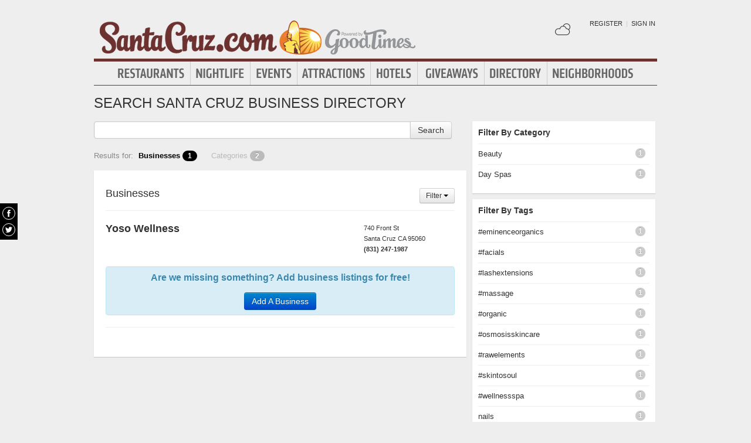

--- FILE ---
content_type: text/html; charset=UTF-8
request_url: https://www.santacruz.com/search/?type=business&letter=y&tag=%23skintosoul
body_size: 7417
content:
<!DOCTYPE html>
<html lang="en" id="santacruz-com">
<head>
    <title>Search Santa Cruz for Hotels, Restaurants & Businesses Listings</title>
    <meta name="Description" content="Find the best hotels, events, restaurants, clubs and business listings in Santa Cruz" />
    <meta http-equiv="Pragma" content="no-cache" />
    <meta http-equiv="Expires" content="-1" />
    <meta name="robots" content="index, follow" />
    <meta name="viewport" content="width=device-width, maximum-scale=1">
    		<link rel="canonical" href="https://www.santacruz.com/search/" />
    	<link rel="shortcut icon" href="/imgs/favicon.santacruz.com.ico" type="image/x-icon" />
	<link rel="stylesheet" href="/css/blvds-20160615231612.min.css" type="text/css" />
	<style>
	#hd .logo{clear:both;}
			a:hover, .link:hover, .primary-color, .btn-link, .required, .footer-cta-btn:hover p, .businesses_nearby .list_filter .active a, .businesses_nearby .list_filter .active a:hover, .business_photos .show-all-photos, .event_photos .show-all-photos, .show-content, .dropdown-menu li > a, #event_date_filter .ui-datepicker-calendar td a, #event_date_filter .ui-datepicker-prev, .ui-datepicker-next, #event_date_filter #date-ranges a, #main article section p a, #main article section p a:hover, .map_pin_tooltip .fn, body.detail .call-to-action, body.detail .call-to-action .btn-flat, #event_dates .today, #featured_business_content .content > .rightRail > ul > li > a {color:#6c3230}
		#hd .nav, .map_pin_tooltip,
		#hd .nav li.on div.menu {border-color:#6c3230}
		.heading {border-bottom-color:#6c3230}
		.heading span, #home .page_header, .carousel-control:hover, .neighborhood_feature .marker, .footer-cta-btn:hover .circle-btn, .card-grid .card-container .card-tag, .filter_wrapper .dropdown-menu li > a:hover, .filter_wrapper .dropdown-menu li > a:focus, .filter_wrapper .dropdown-submenu:hover > a, #event_date_filter .ui-datepicker-calendar .ui-datepicker-today, #event_date_filter .dropdown-menu #date-ranges a:hover, #event_date_filter .dropdown-menu #date-ranges a:focus, #event_date_filter .dropdown-submenu:hover #date-ranges a, .pagination ul > li > a:hover, .pagination ul > .active > a, .pagination ul > .active > span, body.detail .call-to-action, #event_dates .cal-index, #event_dates .cal-index .calendar-white, .open .dropdown-menu-hd, .active.dropdown-menu-hd {background-color:#6c3230 !important;}
		</style>
	<meta name="viewport" content="width=device-width, initial-scale=1.0">
	<link rel="stylesheet" href="/css/blvds.mobile-20160615231612.min.css" type="text/css" />
	<script type="01b35e4a5f280c0a41128a5c-text/javascript">
      (function(window){
        var fake = window.jQuery = window.$ = function( fn ) {
          if ( Object.prototype.toString.call( fn ) === '[object Function]' ) {
            fake.queue.push( fn );
          }
        };
        fake.queue = [];
      })(window);
    </script>
        	<!-- Global site tag (gtag.js) - Google Analytics -->
		<script async src="https://www.googletagmanager.com/gtag/js?id=UA-584946-8" type="01b35e4a5f280c0a41128a5c-text/javascript"></script>
		<script type="01b35e4a5f280c0a41128a5c-text/javascript">
		  window.dataLayer = window.dataLayer || [];
		  function gtag(){dataLayer.push(arguments);}
		  gtag('js', new Date());
		  gtag('config', 'UA-584946-8');
		</script>
    		<script type="01b35e4a5f280c0a41128a5c-text/javascript">
		  var _qevents = _qevents || [];
		  (function() {
		   var elem = document.createElement('script');
		   elem.src = (document.location.protocol == "https:" ? "https://secure" : "http://edge")
		               + ".quantserve.com/quant.js";
		   elem.async = true;
		   elem.type = "text/javascript";
		   var scpt = document.getElementsByTagName('script')[0];
		   scpt.parentNode.insertBefore(elem, scpt);  
		  })();
		</script>
</head>
<body id="search" class="results" >
	<div id="atf_banner_ad" class="visible-desktop">
			</div>
    <div id="main_container">
        <div id="hd" class="clearfix">
            <span class="nav-mobile-trigger visible-phone">
            	<i class="icon-align-justify"></i>
            </span>
            <div class="logo">
                <a id="logo" href="https://www.santacruz.com/"><img src="/imgs/logo-santacruz.com.012715.png" alt="SantaCruz.com"/></a>
            </div>
            <span class="nav-weather visible-phone"></span>
            <div class="userNav clearfix"></div>
						<div class="nav visible-desktop clearfix">
	            <ul class="clearfix">
											<li id="nav-restaurants" class="nav-link">
							<a href="https://www.santacruz.com/restaurants">Restaurants</a>
													</li>
											<li id="nav-nightlife" class="nav-link">
							<a href="https://www.santacruz.com/nightlife">Nightlife</a>
													</li>
											<li id="nav-events" class="nav-link">
							<a href="https://www.santacruz.com/events">Events</a>
													</li>
											<li id="nav-attractions" class="nav-link">
							<a href="https://www.santacruz.com/attractions">Attractions</a>
													</li>
											<li id="nav-hotels" class="nav-link">
							<a href="https://www.santacruz.com/hotels">Hotels</a>
													</li>
											<li id="nav-giveaways" class="nav-link">
							<a href="https://www.santacruz.com/giveaways">Giveaways</a>
													</li>
											<li id="nav-directory" class="nav-link">
							<a href="https://www.santacruz.com/places">Directory</a>
													</li>
											<li id="nav-neighborhoods" class="nav-link">
							<a href="https://www.santacruz.com/neighborhoods">Neighborhoods</a>
													</li>
						            </ul>
            </div>
        </div>        
        <div id="bd" class="row">
            <div class="span12">	            
				                                	<h1 class="page_header">Search Santa Cruz Business Directory</h1>
                                            </div>
<div class="topRail span12 clearfix">
	</div>
<div class="span8 mainContent">    
		<style>
#search_form {padding:0; border:0;}
#search_form form {margin:0 0 5px;}
</style>
<div data-event="search_form" id="search_form" class="module" >
    <div class="bd">
        <form action="/search">
        	<div class="input-append">
                <input class="text span7" type="text" name="q" value=""/>
                <button class="btn" type="submit">Search</button>
            </div>
        </form>        
    </div>
    <div class="ft"></div>
</div><style>
.btn-mini .caret, .btn-small .caret {margin-top:8px;}

.search_list {margin:10px 0 20px;}
.search_list .list_nav {padding: 0 0 15px; color:#888;}
.search_list .list_nav ul {display:inline;}
.search_list .list_nav ul li {margin-right:10px}
.search_list .list_nav ul li a {color:#bbb; outline:0;}
.search_list .list_nav ul li a:hover {color:#666; text-decoration:none;}
.search_list .list_nav ul li .badge {background-color:#bbb;}
.search_list .list_nav ul li a:hover .badge {background-color:#666;}
.search_list .list_nav ul .active a, .search_list .list_nav ul .active a:hover {font-weight:bold; color:#000;}
.search_list .list_nav ul .active .badge {background-color:#000;}
.search_list .tab-content {overflow:visible;}

.dropdown-menu li > a {color:#3080cb;}
.list_filters #category_filter ul,
.list_filters #tag_filter ul,
.list_filters #neighborhood_filter ul {margin-bottom:0;}
.list_filters li {padding:0; border:0; text-overflow:ellipsis; white-space:nowrap; overflow:hidden;}
.list_filters li .count {color:#bbb; padding-left:7px;}
.list_filters .modal li {font-size:12px; line-height:2.5em;}
.list_filters .dropdown-menu .divider {margin-top:5px; margin-bottom:5px;}
.list_filters .dropdown-menu {-moz-border-radius:0; -webkit-border-radius:0; border-radius:0;}
.search_results .hd {border-top:0;}
.search_results > .hd {border-bottom:1px solid #eee;}
.search_results .list_filters {clear:both;}
.search_results .list_filters .bd, .search_results .list_filters .ft {display:none;}
.search_results .list_filters .hd {border-top:none; border-bottom:none; padding:0;}
.search_results .list_filters .bd {}
.search_results .list_filters .showmore {height:inherit; *height:100%; zoom:1;}
.search_results .list_filters .showmore ul {margin-bottom:0;}
.search_results .list_filters label {font-size:13px; font-weight:bold;}
.search_results .list_filters #sortby, .search_results .list_filters #category_filter, .search_results .list_filters #tag_filter, .search_results .list_filters #neighborhood_filter {float:left; margin-right:20px; font-size:11px;}
.search_results .list_filters #sortby {width:95px;}
.search_results .list_filters #sortby .selected {text-decoration:underline; font-weight:bold;}
.search_results .list_filters #category_filter,
.search_results .list_filters #tag_filter,
.search_results .list_filters #neighborhood_filter {width:140px; position:relative;}
.search_results .list_filters .ft #category_filter {margin-left:120px;}
.search_results .list_filters .show-more-list {cursor:pointer; color: #999;}
.search_results .list_filters .show-more-list .caret {vertical-align:baseline; padding-top:2px; border-top-color: #999;}
.search_results .list_filters .show-more-list .caret-up {display:inline-block; height:0; width:0; vertical-align:baseline; border-width:4px; border-style: solid; border-color: transparent transparent #999; margin-bottom:1px;}
.search_results .list_filters .show-full-list {cursor:pointer; font-weight:bold;}
.search_results #filter-btn {float:right;}
.business_list .add-listing-promo {text-align:center;}
.business_list .add-listing-promo h4 {font-size:16px; margin-bottom:15px;}
</style>
<div data-event="search_list" class="search_list module">
	<div class="list_nav">
		<span>Results for:</span>
		<ul class="inline" id="list_tabs">
						<li class="active"><a href="#businesses">Businesses <span class="badge">1</label></a></li>
												<li><a href="#categories">Categories <span class="badge">2</label></a></li>
																	</ul>
	</div>
	<div class="tab-content card-container nofloat extra-padding">
				<div class="search_results business_search_results tab-pane active" id="businesses">
				<div class="hd">
					<p>Businesses <button type="button" class="btn btn-small" id="filter-btn" data-toggle="button">Filter <span class="caret"></span></button></p>
					<div class="list_filters clearfix">
						<div class="hd"></div>
						<div class="bd">
							<div id="sortby">
								<label>Sort by</label>
								<ul class="unstyled clearfix">
																		<li><a class="selected" 
										href="/search/?type=business&letter=y&tag=%23skintosoul&sortBy=most-popular"
										>Most Popular</a></li>
																		<li><a 
										href="/search/?type=business&letter=y&tag=%23skintosoul&sortBy=ascending"
										>A - Z</a></li>
																		<li><a 
										href="/search/?type=business&letter=y&tag=%23skintosoul&sortBy=descending"
										>Z - A</a></li>
																</ul>
							</div>
														<div id="category_filter">
								<label>Category Filter</label>
								<ul class="unstyled clearfix">
																<li><a href="/search/?type=business&letter=y&tag=%23skintosoul&category_id=78">Beauty</a>
										<span class="count">1</span>
									</li>
																<li><a href="/search/?type=business&letter=y&tag=%23skintosoul&category_id=740">Day Spas</a>
										<span class="count">1</span>
									</li>
																						</ul>
							</div>
																					<div id="tag_filter">
								<label>Tags Filter</label>
								<ul class="unstyled clearfix">
																		<li><a href="/search/?type=business&letter=y&tag=%23eminenceorganics">#eminenceorganics</a>
										<span class="count">1</span>
									</li>
																		<li><a href="/search/?type=business&letter=y&tag=%23facials">#facials</a>
										<span class="count">1</span>
									</li>
																		<li><a href="/search/?type=business&letter=y&tag=%23lashextensions">#lashextensions</a>
										<span class="count">1</span>
									</li>
																											<li>
										<span class="show-more-list dropdown-toggle" data-toggle="dropdown" href="#">More&hellip; <span class="caret"></span></span>
										<ul class="dropdown-menu" role="menu">
																					<li><a href="/search/?type=business&letter=y&tag=%23massage">#massage <span class="count">1</span></a></li>
																					<li><a href="/search/?type=business&letter=y&tag=%23organic">#organic <span class="count">1</span></a></li>
																					<li><a href="/search/?type=business&letter=y&tag=%23osmosisskincare">#osmosisskincare <span class="count">1</span></a></li>
																					<li><a href="/search/?type=business&letter=y&tag=%23rawelements">#rawelements <span class="count">1</span></a></li>
																					<li><a href="/search/?type=business&letter=y&tag=%23skintosoul">#skintosoul <span class="count">1</span></a></li>
																					<li><a href="/search/?type=business&letter=y&tag=%23wellnessspa">#wellnessspa <span class="count">1</span></a></li>
																					<li><a href="/search/?type=business&letter=y&tag=nails">nails <span class="count">1</span></a></li>
																																<li class="divider"></li>
											<li><a class="show-full-list">View All</a></li>
																					</ul>
									</li>
																	</ul>				
							</div>
																					<div id="neighborhood_filter">
								<label>Neighborhood Filter</label>
								<ul class="unstyled clearfix">
																		<li><a href="/search/?type=business&letter=y&tag=%23skintosoul&neighborhood_id=7712">Downtown</a>
										<span class="count">1</span>
									</li>
																		<li><a href="/search/?type=business&letter=y&tag=%23skintosoul&neighborhood_id=293">Santa Cruz</a>
										<span class="count">1</span>
									</li>
																										</ul>				
							</div>   
													</div>
						<div class="ft"></div>
						<div id="all_category_filter" class="modal hide fade">
							<div class="modal-header">
								<button type="button" class="close">×</button>
								<h3>Filter results by Category</h3>
							</div>
							<div class="modal-body">
								<ul class="unstyled clearfix">
																		<li class="span2"><a href="/search/?type=business&letter=y&tag=%23skintosoul&category_id=78">Beauty</a></li>
																		<li class="span2"><a href="/search/?type=business&letter=y&tag=%23skintosoul&category_id=740">Day Spas</a></li>
																	</ul>
							</div>
							<div class="modal-footer">
								<button class="btn modal-close">Close</button>
							</div>
						</div>
						<div id="all_tag_filter" class="modal hide fade">
							<div class="modal-header">
								<button type="button" class="close">×</button>
								<h3>Filter results by Tags</h3>
							</div>
							<div class="modal-body">
								<ul class="unstyled clearfix">
																		<li class="span2"><a href="/search/?type=business&letter=y&tag=%23eminenceorganics">#eminenceorganics</a></li>
																		<li class="span2"><a href="/search/?type=business&letter=y&tag=%23facials">#facials</a></li>
																		<li class="span2"><a href="/search/?type=business&letter=y&tag=%23lashextensions">#lashextensions</a></li>
																		<li class="span2"><a href="/search/?type=business&letter=y&tag=%23massage">#massage</a></li>
																		<li class="span2"><a href="/search/?type=business&letter=y&tag=%23organic">#organic</a></li>
																		<li class="span2"><a href="/search/?type=business&letter=y&tag=%23osmosisskincare">#osmosisskincare</a></li>
																		<li class="span2"><a href="/search/?type=business&letter=y&tag=%23rawelements">#rawelements</a></li>
																		<li class="span2"><a href="/search/?type=business&letter=y&tag=%23skintosoul">#skintosoul</a></li>
																		<li class="span2"><a href="/search/?type=business&letter=y&tag=%23wellnessspa">#wellnessspa</a></li>
																		<li class="span2"><a href="/search/?type=business&letter=y&tag=nails">nails</a></li>
																	</ul>
							</div>
							<div class="modal-footer">
								<button class="btn modal-close">Close</button>
							</div>
						</div>
						<div id="all_neighborhood_filter" class="modal hide fade">
							<div class="modal-header">
								<button type="button" class="close">×</button>
								<h3>Filter results by Neighborhood</h3>
							</div>
							<div class="modal-body">
								<ul class="unstyled clearfix">
																		<li class="span2"><a href="/search/?type=business&letter=y&tag=%23skintosoul&neighborhood_id=7712">Downtown</a></li>
																		<li class="span2"><a href="/search/?type=business&letter=y&tag=%23skintosoul&neighborhood_id=293">Santa Cruz</a></li>
																	</ul>
							</div>
							<div class="modal-footer">
								<button class="btn modal-close">Close</button>
							</div>
						</div>
					</div>
				</div>
				<div class="bd business_list">
														<div class="business vcard clearfix">
						<div class="business_links">
							<h3 class="fn org"><a href="/places/yoso-wellness">Yoso Wellness</a></h3>
						</div>
						<div class="business_info">
							<div class="adr">
								<span class="address street-address">740 Front St</span>
								<span class="city-state">
									<span class="locality">Santa Cruz</span>
									<span class="region">CA</span>
									<span class="post-office-box">95060</span>
								</span>
							</div>
							<div class="phone tel">(831) 247-1987</div>
						</div>
					</div>
								<div class="add-listing-promo alert alert-info">
					<h4>Are we missing something? Add business listings for free!</h4>
					<a class="btn btn-primary" href="https://www.santacruz.com/add-places">Add A Business</a>
				</div>
				<div class="river"><div class="ad" id="adcontainer1"></div>
<div class="ad" id="adcontainer2"></div>
<script type="01b35e4a5f280c0a41128a5c-text/javascript">
	var BLVDS = BLVDS || {};
	BLVDS.customAd = BLVDS.customAd || {};
	BLVDS.customAd.pageOptions = {'pubId' : 'pub-0032919224847766',
							'query' : "Santa Cruzbusinesses",
							'siteLinks' : false,
							'channel' : '1803334234'
							};
	BLVDS.customAd.adblock = BLVDS.customAd.adblock || new Array();
	BLVDS.customAd.adblock.push({'sellerRatings' : false, 'clickToCall' : true, 'plusOnes' : false, 'container' : 'adcontainer1', 'fontSizeTitle' : '13px', 'colorTitleLink' : '#3080CB', 'colorDomainLink' : '#666', 'colorBackground' : '#f8fcff', 'width' : '275px', 'number': 1});
	BLVDS.customAd.adblock.push({'sellerRatings' : false, 'clickToCall' : true, 'plusOnes' : false, 'container' : 'adcontainer2', 'fontSizeTitle' : '13px', 'colorTitleLink' : '#3080CB', 'colorDomainLink' : '#666', 'colorBackground' : '#f8fcff', 'width' : '275px', 'number': 1});
</script>
</div>				</div>
				<div class="ft clearfix">
									</div>
			</div>
		
				<div class="search_results category_search_results tab-pane" id="categories">
			<div class="hd"><p>Category Matches</p></div>
			<div class="bd">
			<ul class="unstyled">
								<li class="category_tile clearfix">
												<a class="title" href="/yoga">Yoga</a>
					</li>
								<li class="category_tile clearfix">
												<a class="title" href="/youth-organizations">Youth Organizations</a>
					</li>
						</ul>
			</div>
			<div class="ft clearfix">
							</div>
		</div>
		
		
		
		
		
	</div>
</div>
<script type="01b35e4a5f280c0a41128a5c-text/javascript">
$(function(){
	$('#list_tabs a').bind('click', function(e){
		e.preventDefault();
		$(this).tab('show');
	});
	
	$('#filter-btn').bind('click', function(){
		$('.list_filters .bd, .list_filters .ft').slideToggle();		
	});

	//$('.dropdown-toggle').dropdown();
	
	$('.show-full-list').bind('click', function(e){
		e.preventDefault();
		if( $(this).closest('div').is('#category_filter') ){
			$('#all_category_filter').modal('show');
		} else if( $(this).closest('div').is('#neighborhood_filter') ){
			$('#all_neighborhood_filter').modal('show');
		} else if( $(this).closest('div').is('#tag_filter') ){
			$('#all_tag_filter').modal('show');
		}
	});

	$('.modal-close, .modal .close').bind('click', function(){
		if( $(this).closest('#all_category_filter') ){
			$('#all_category_filter').modal('hide');
		}
		if( $(this).closest('#all_neighborhood_filter') ){
			$('#all_neighborhood_filter').modal('hide');
		}
		if( $(this).closest('#all_tag_filter') ){
			$('#all_tag_filter').modal('hide');
		}
	});
});
</script>
	
	</div>
<div class="span4 rightRail">
	<div data-event="search_facets" class="search_facet_module module card-container">
	<div class="hd">Filter By Category</div>
	<div class="bd">
		<ul class="unstyled">
							<li><a href="/search/?type=business&letter=y&tag=%23skintosoul&category_id=78">Beauty</a><span class="count badge">1</span></li>
							<li><a href="/search/?type=business&letter=y&tag=%23skintosoul&category_id=740">Day Spas</a><span class="count badge">1</span></li>
					</ul>
	</div>
	<div class="ft"></div>
</div>
<div data-event="search_facets" class="search_facet_module module card-container">
	<div class="hd">Filter By Tags</div>
	<div class="bd">
		<ul class="unstyled">
							<li><a href="/search/?type=business&letter=y&tag=%23eminenceorganics">#eminenceorganics</a><span class="count badge">1</span></li>
							<li><a href="/search/?type=business&letter=y&tag=%23facials">#facials</a><span class="count badge">1</span></li>
							<li><a href="/search/?type=business&letter=y&tag=%23lashextensions">#lashextensions</a><span class="count badge">1</span></li>
							<li><a href="/search/?type=business&letter=y&tag=%23massage">#massage</a><span class="count badge">1</span></li>
							<li><a href="/search/?type=business&letter=y&tag=%23organic">#organic</a><span class="count badge">1</span></li>
							<li><a href="/search/?type=business&letter=y&tag=%23osmosisskincare">#osmosisskincare</a><span class="count badge">1</span></li>
							<li><a href="/search/?type=business&letter=y&tag=%23rawelements">#rawelements</a><span class="count badge">1</span></li>
							<li><a href="/search/?type=business&letter=y&tag=%23skintosoul">#skintosoul</a><span class="count badge">1</span></li>
							<li><a href="/search/?type=business&letter=y&tag=%23wellnessspa">#wellnessspa</a><span class="count badge">1</span></li>
							<li><a href="/search/?type=business&letter=y&tag=nails">nails</a><span class="count badge">1</span></li>
					</ul>
	</div>
	<div class="ft"></div>
</div>
<div data-event="search_facets" class="search_facet_module module card-container">
	<div class="hd">Filter By Neighborhoods</div>
	<div class="bd">
		<ul class="unstyled">
							<li><a href="/search/?type=business&letter=y&tag=%23skintosoul&neighborhood_id=7712">Downtown</a><span class="count badge">1</span></li>
							<li><a href="/search/?type=business&letter=y&tag=%23skintosoul&neighborhood_id=293">Santa Cruz</a><span class="count badge">1</span></li>
					</ul>
	</div>
	<div class="ft"></div>
</div>
</div>
</div>
<div id="ft">
	    <div class="ftNav clearfix">
    	<div class="row">
			<div class="span6">
				<div class="row">
					<div class="span4 ftMenu">
						<p><a id="logo" href="https://www.santacruz.com/"><img src="/imgs/logo-santacruz.com.012715.png" alt="SantaCruz.com"/></a></p>
						<p id="footer-primary-menu">
															<a href="https://www.santacruz.com/restaurants">Restaurants</a> /
															<a href="https://www.santacruz.com/nightlife">Nightlife</a> /
															<a href="https://www.santacruz.com/events">Events</a> /
															<a href="https://www.santacruz.com/attractions">Attractions</a> /
															<a href="https://www.santacruz.com/hotels">Hotels</a> /
															<a href="https://www.santacruz.com/giveaways">Giveaways</a> /
															<a href="https://www.santacruz.com/places">Directory</a> /
															<a href="https://www.santacruz.com/neighborhoods">Neighborhoods</a> /
														<a href="/boulevards-city-guides">Other&nbsp;City&nbsp;Guides</a>
													</p>
					</div>
				</div>
			</div>
			
			<div class="row last visible-desktop">
				<div class="span2">
					<a class="footer-cta-btn" href="https://www.santacruz.com/add-places" title="Add your business">
						<div class="circle-btn"><i class="sprite icon-vcard"></i></div>
						<p>Add Your Business</p>
					</a>
				</div>
				<div class="span2">
					<a class="footer-cta-btn" href="https://www.santacruz.com/add-events" title="List your event">
						<div class="circle-btn"><i class="sprite icon-cal"></i></div>
						<p>List Your Event</p>
					</a>
				</div>
				<div class="span2 last">
					<a class="footer-cta-btn" href="https://www.santacruz.com/hotels" title="Book a room">
						<div class="circle-btn"><i class="sprite icon-suitcase"></i></div>
						<p>Places to Stay</p>
					</a>
				</div>
			</div>
        </div>
        <div class="row">
        	<div class="span12">
				<p class="text-center">&copy; 2026 SantaCruz.com: A City Guide by <a href="https://blvds.com" title="Boulevards New Media">Boulevards</a>. All Rights Reserved. <a href="https://www.santacruz.com/advertise">Advertise with us</a> <span class="sep">|</span> <a href="https://www.santacruz.com/contact.html">Contact us</a> <span class="sep">|</span> <a href="https://www.santacruz.com/privacy.html" rel="nofollow">Privacy Policy</a> <span class="sep">|</span> <a href="https://www.santacruz.com/tos.html" rel="nofollow">Terms of Use</a> <span class="sep">|</span> <a href="https://www.santacruz.com/sitemap">Site Map</a></p>
        	</div>
        </div>
    </div>
</div>
</div>

<div class="allpagesocial">
	  		<a href="https://www.facebook.com/GoodTimesSantaCruz" title="SantaCruz.com on Facebook" target="_blank"><i class="sprite white facebook"></i></a>
  	  	  	  		<a href="https://www.twitter.com/santacruzweekly" title="SantaCruz.com on Twitter" target="_blank"><i class="sprite white twitter"></i></a>
  	</div>

<div class="nav-mobile visible-phone clearfix">
	<div class="nav-mobile-menu-wrapper">
		<ul class="channels-menu unstyled">
			<li id="nav-home"><a href="https://www.santacruz.com/">Home</a></li>
		</ul>
		<div id="nav-search-mobile"></div>
	</div>
	<div id="add-content-links" class="link-group">
		<a href="https://www.santacruz.com/add-places" title="Add your business"><i class="icon-map-marker"></i> Add Business</a>
		<a href="https://www.santacruz.com/add-events" title="List your event"><i class="icon-calendar"></i> Add Event</a>
	</div>
</div>

<div class="userNav-mobile visible-phone clearfix"></div>
<script type="01b35e4a5f280c0a41128a5c-text/javascript">
$(function() {
	var visitortime = new Date();
	var visitortimezone = -visitortime.getTimezoneOffset();
	var removeImgs = true;
	var reportedImgs = [];
	if(removeImgs && !$.browser.msie)
	{
		$('.business_photos img[data-id], .thumbs img[data-id]').error(function(e) {
			var id = $(this).attr('data-id');
			var src = $(this).attr('src');
			if(!id || !src){
				return;
			}
			if (reportedImgs.indexOf(src) != -1) {
				return;
			}
			var req_url = '/check-image.php?id='+ id+'&src='+ src;
			$.ajax({
				type: "GET",
				url: req_url,
				success: function(data){ }
			});
			reportedImgs.push(src);
		});
	}
	if(document.cookie.indexOf("local") >= 0)
	{
		var userLoggedIn = function(data)
		{
			var weather = '<a class="weather_link primary-color" title="Santa Cruz Weather" href="https://www.santacruz.com/weather"><i id="" class="wCondition"></i><span></span></a>';
			var html = (data && data.url)? weather + ' <a class="profile" href="'+data.url+'">'+data.username+'</a> | <a class="logout" href="https://www.santacruz.com/logout.html">Sign out</a>' : weather + ' <a class="profile" href="https://www.santacruz.com/register.html">Register</a> | <a class="login" href="https://www.santacruz.com/login.html">Sign in</a>';
			$('.userNav').html(html);
			$('.nav-mobile').prepend('<div class="userNav"><i class="icon-user"></i> ' + html + '</div>');
			$('.nav-weather').html(weather);
		};
		$.ajax({
		    type: "GET",
		    dataType: "json",
		    url: '/logged-in?timezone=' + visitortimezone,
		    success: function(data){
		    	userLoggedIn(data);
		    },
			error: function(){
				userLoggedIn();
			}
		});
	}
	else
	{
		var weather = '<a class="weather_link primary-color" title="Santa Cruz Weather" href="https://www.santacruz.com/weather"><i id="" class="wCondition"></i><span></span></a>';
		var html = weather + ' <a class="profile" href="https://www.santacruz.com/register.html">Register</a> | <a class="login" href="https://www.santacruz.com/login.html">Sign in</a>';
		$('.userNav').html(html);
		$('.nav-mobile').prepend('<div class="userNav"><i class="icon-user"></i> ' + html + '</div>');
		$('.nav-weather').html(weather);
	}
	if($('.shareButtons').length > 0 ){
		var url = window.location.protocol + "//" + window.location.hostname + window.location.pathname;
		$('.shareButtons').append('<div class="twitter socialBtn"><a href="http://twitter.com/share" class="twitter-share-button" data-count="vertical">Tweet</a></div>');
		$.getScript("http://platform.twitter.com/widgets.js", function(){ });
		var iframe = document.createElement('iframe');
		faceUrl = '//www.facebook.com/plugins/like.php?href='+url;
		faceUrl += '&width&layout=box_count&action=like&show_faces=false&share=false&height=65px';
		$('.shareButtons').append('<div class="facebookLike socialBtn"></div>');
		$('<iframe/>', {
		    src: faceUrl,
		    scrolling: 'no',
		    frameborder: '0',
		    allowTransparency: 'true',
		    style: 'border:none; overflow:hidden; height:65px;',
		    className:'facebook-like-button'
		}).appendTo('.facebookLike');
		$('.shareButtons').append('<div class="googleplus socialBtn"><g:plusone count="true" size="tall"></g:plusone></div></div>');
		(function() {
		    var po = document.createElement('script'); po.type = 'text/javascript'; po.async = true;
		    po.src = '//apis.google.com/js/plusone.js';
		    var s = document.getElementsByTagName('script')[0]; s.parentNode.insertBefore(po, s);
		})();		
	}
	
	// mobile nav flyout
	$('.nav-mobile-trigger').live('click', function(){
		if ( $('#main_container').hasClass('open') ){
			$('#main_container').removeClass('open');
			$('.nav-mobile').removeClass('open');
			$(this).html('<i class="icon-align-justify"></i>');
		} 
		else 
		{
			$('#main_container').addClass('open');
			$('.nav-mobile').addClass('open');
			$(this).html('<i class="icon-remove"></i>');
		}
	});
	
	$('#main_container #bd').live('click', function(){
		$('#main_container').removeClass('open');
		$('.nav-mobile').removeClass('open');
		$('.nav-mobile-trigger').html('<i class="icon-align-justify"></i>');
	});
	
	// get nav menu from header and copy to mobile nav
	var navItems = $('#main_container #hd .nav').html();
	$('.nav-mobile .channels-menu').append(navItems);
	
	// get search input and display in mobile nav
	var searchForm = $('#nav-search').html();
	$('#nav-search-mobile').append(searchForm);
	
	// user account dropdown for mobile
	$('.account-mobile-trigger').live('click', function(){
		if ( $('.userNav-mobile').hasClass('open') ){
			$('.userNav-mobile').removeClass('open');
		} 
		else 
		{
			$('.userNav-mobile').addClass('open');
		}
	});
	
	function setMobileNavHeight(){
		var mobileNavPaddingTop = $('.nav-mobile').css('padding-top');
		mobileNavPaddingTop = mobileNavPaddingTop.replace('px', '');
		
		var mobileNavPaddingBottom = $('.nav-mobile').css('padding-bottom');
		mobileNavPaddingBottom = mobileNavPaddingBottom.replace('px', '');
		
		mobileNavHeight = $(window).height() - ( parseInt(mobileNavPaddingTop) + parseInt(mobileNavPaddingBottom) );
		
		$('.nav-mobile').css('height', mobileNavHeight);
	}
	$('img[data-original]').show().lazyload({effect : "fadeIn", failure_limit : $('img[data-original]').length + 100});

});
</script>
<script type="01b35e4a5f280c0a41128a5c-text/javascript">
	var BLVDS = BLVDS || {};
	if(BLVDS.customAd){
		//display either one or two ad blocks depending how many are set
		if(BLVDS.customAd.adblock.length > 1){
			_googCsa('ads', BLVDS.customAd.pageOptions, BLVDS.customAd.adblock[0], BLVDS.customAd.adblock[1]);
		}else{
			_googCsa('ads', BLVDS.customAd.pageOptions, BLVDS.customAd.adblock[0]);
		}
	}
</script>
		<script async="true" type="01b35e4a5f280c0a41128a5c-text/javascript" src="/js/blvds-20150529190304.min.js"></script>
<script src="/cdn-cgi/scripts/7d0fa10a/cloudflare-static/rocket-loader.min.js" data-cf-settings="01b35e4a5f280c0a41128a5c-|49" defer></script><script defer src="https://static.cloudflareinsights.com/beacon.min.js/vcd15cbe7772f49c399c6a5babf22c1241717689176015" integrity="sha512-ZpsOmlRQV6y907TI0dKBHq9Md29nnaEIPlkf84rnaERnq6zvWvPUqr2ft8M1aS28oN72PdrCzSjY4U6VaAw1EQ==" data-cf-beacon='{"version":"2024.11.0","token":"0e9d6882355c4bef906620418f25c757","r":1,"server_timing":{"name":{"cfCacheStatus":true,"cfEdge":true,"cfExtPri":true,"cfL4":true,"cfOrigin":true,"cfSpeedBrain":true},"location_startswith":null}}' crossorigin="anonymous"></script>
</body>
</html>
